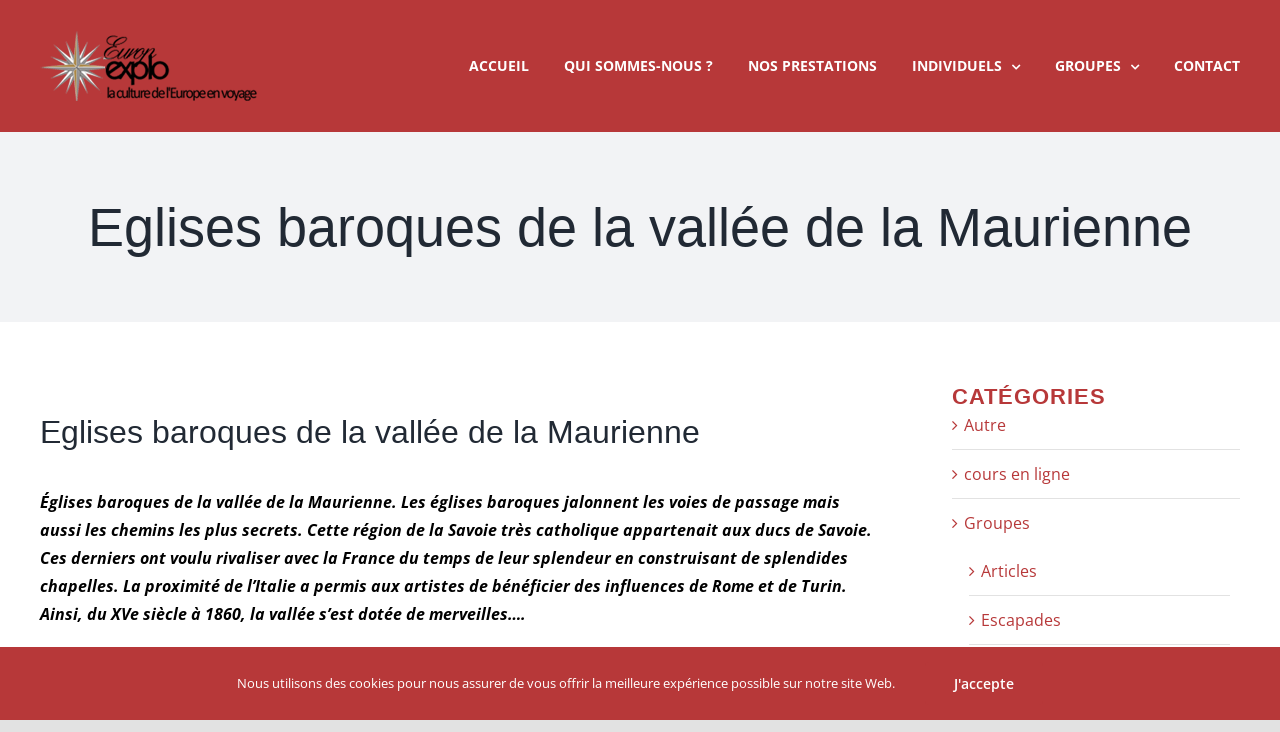

--- FILE ---
content_type: text/html; charset=UTF-8
request_url: https://www.europexplo.com/eglises-baroques-de-la-vallee-de-la-maurienne/
body_size: 13733
content:
<!DOCTYPE html>
<html class="avada-html-layout-wide avada-html-header-position-top" lang="fr-FR" prefix="og: http://ogp.me/ns# fb: http://ogp.me/ns/fb#">
<head>
	<meta http-equiv="X-UA-Compatible" content="IE=edge" />
	<meta http-equiv="Content-Type" content="text/html; charset=utf-8"/>
	<meta name="viewport" content="width=device-width, initial-scale=1" />
	<meta name='robots' content='index, follow, max-image-preview:large, max-snippet:-1, max-video-preview:-1' />

	<!-- This site is optimized with the Yoast SEO plugin v21.5 - https://yoast.com/wordpress/plugins/seo/ -->
	<title>Eglises baroques de la vallée de la Maurienne découverte des retables</title>
	<meta name="description" content="Dans la vallée de la Maurienne les églises baroques jalonnent les voies de passage mais aussi les chemins les plus secrets. Cette région de la Savoie très catholique appartenait aux ducs de Savoie. Ces derniers ont voulu rivaliser avec la France du temps de leur splendeur en construisant de splendides chapelles." />
	<link rel="canonical" href="https://www.europexplo.com/eglises-baroques-de-la-vallee-de-la-maurienne/" />
	<meta property="og:locale" content="fr_FR" />
	<meta property="og:type" content="article" />
	<meta property="og:title" content="Eglises baroques de la vallée de la Maurienne découverte des retables" />
	<meta property="og:description" content="Dans la vallée de la Maurienne les églises baroques jalonnent les voies de passage mais aussi les chemins les plus secrets. Cette région de la Savoie très catholique appartenait aux ducs de Savoie. Ces derniers ont voulu rivaliser avec la France du temps de leur splendeur en construisant de splendides chapelles." />
	<meta property="og:url" content="https://www.europexplo.com/eglises-baroques-de-la-vallee-de-la-maurienne/" />
	<meta property="og:site_name" content="Europ Explo" />
	<meta property="article:published_time" content="2026-01-05T05:24:00+00:00" />
	<meta property="article:modified_time" content="2026-01-05T07:59:18+00:00" />
	<meta name="author" content="Veronique" />
	<meta name="twitter:card" content="summary_large_image" />
	<meta name="twitter:label1" content="Écrit par" />
	<meta name="twitter:data1" content="Veronique" />
	<meta name="twitter:label2" content="Durée de lecture estimée" />
	<meta name="twitter:data2" content="2 minutes" />
	<script type="application/ld+json" class="yoast-schema-graph">{"@context":"https://schema.org","@graph":[{"@type":"WebPage","@id":"https://www.europexplo.com/eglises-baroques-de-la-vallee-de-la-maurienne/","url":"https://www.europexplo.com/eglises-baroques-de-la-vallee-de-la-maurienne/","name":"Eglises baroques de la vallée de la Maurienne découverte des retables","isPartOf":{"@id":"https://www.europexplo.com/#website"},"primaryImageOfPage":{"@id":"https://www.europexplo.com/eglises-baroques-de-la-vallee-de-la-maurienne/#primaryimage"},"image":{"@id":"https://www.europexplo.com/eglises-baroques-de-la-vallee-de-la-maurienne/#primaryimage"},"thumbnailUrl":"","datePublished":"2026-01-05T05:24:00+00:00","dateModified":"2026-01-05T07:59:18+00:00","author":{"@id":"https://www.europexplo.com/#/schema/person/32a0844c827ab78ca36f3e4b54220e8d"},"description":"Dans la vallée de la Maurienne les églises baroques jalonnent les voies de passage mais aussi les chemins les plus secrets. Cette région de la Savoie très catholique appartenait aux ducs de Savoie. Ces derniers ont voulu rivaliser avec la France du temps de leur splendeur en construisant de splendides chapelles.","breadcrumb":{"@id":"https://www.europexplo.com/eglises-baroques-de-la-vallee-de-la-maurienne/#breadcrumb"},"inLanguage":"fr-FR","potentialAction":[{"@type":"ReadAction","target":["https://www.europexplo.com/eglises-baroques-de-la-vallee-de-la-maurienne/"]}]},{"@type":"ImageObject","inLanguage":"fr-FR","@id":"https://www.europexplo.com/eglises-baroques-de-la-vallee-de-la-maurienne/#primaryimage","url":"","contentUrl":""},{"@type":"BreadcrumbList","@id":"https://www.europexplo.com/eglises-baroques-de-la-vallee-de-la-maurienne/#breadcrumb","itemListElement":[{"@type":"ListItem","position":1,"name":"Accueil","item":"https://www.europexplo.com/"},{"@type":"ListItem","position":2,"name":"Eglises baroques de la vallée de la Maurienne"}]},{"@type":"WebSite","@id":"https://www.europexplo.com/#website","url":"https://www.europexplo.com/","name":"Europ Explo","description":"Agence de Voyages Culturels","potentialAction":[{"@type":"SearchAction","target":{"@type":"EntryPoint","urlTemplate":"https://www.europexplo.com/?s={search_term_string}"},"query-input":"required name=search_term_string"}],"inLanguage":"fr-FR"},{"@type":"Person","@id":"https://www.europexplo.com/#/schema/person/32a0844c827ab78ca36f3e4b54220e8d","name":"Veronique","image":{"@type":"ImageObject","inLanguage":"fr-FR","@id":"https://www.europexplo.com/#/schema/person/image/","url":"https://secure.gravatar.com/avatar/0f3759945d648b5b5162f9ab439e6249?s=96&d=mm&r=g","contentUrl":"https://secure.gravatar.com/avatar/0f3759945d648b5b5162f9ab439e6249?s=96&d=mm&r=g","caption":"Veronique"},"url":"https://www.europexplo.com/author/veronique/"}]}</script>
	<!-- / Yoast SEO plugin. -->


<link rel="alternate" type="application/rss+xml" title="Europ Explo &raquo; Flux" href="https://www.europexplo.com/feed/" />
<link rel="alternate" type="application/rss+xml" title="Europ Explo &raquo; Flux des commentaires" href="https://www.europexplo.com/comments/feed/" />
					<link rel="shortcut icon" href="https://www.europexplo.com/wp-content/uploads/2020/11/Favicon.png" type="image/x-icon" />
		
		
		
				<link rel="alternate" type="application/rss+xml" title="Europ Explo &raquo; Eglises baroques de la vallée de la Maurienne Flux des commentaires" href="https://www.europexplo.com/eglises-baroques-de-la-vallee-de-la-maurienne/feed/" />

		<meta property="og:title" content="Eglises baroques de la vallée de la Maurienne"/>
		<meta property="og:type" content="article"/>
		<meta property="og:url" content="https://www.europexplo.com/eglises-baroques-de-la-vallee-de-la-maurienne/"/>
		<meta property="og:site_name" content="Europ Explo"/>
		<meta property="og:description" content="Églises baroques de la vallée de la Maurienne. Les églises baroques jalonnent les voies de passage mais aussi les chemins les plus secrets. Cette région de la Savoie très catholique appartenait aux ducs de Savoie. Ces derniers ont voulu rivaliser avec la France du temps de leur splendeur en construisant de splendides chapelles. La proximité"/>

				<!-- <link rel='stylesheet' id='wp-block-library-css' href='https://www.europexplo.com/wp-includes/css/dist/block-library/style.min.css?ver=6.4.7' type='text/css' media='all' /> -->
<link rel="stylesheet" type="text/css" href="//www.europexplo.com/wp-content/cache/wpfc-minified/k00e6324/3zxx.css" media="all"/>
<style id='wp-block-library-theme-inline-css' type='text/css'>
.wp-block-audio figcaption{color:#555;font-size:13px;text-align:center}.is-dark-theme .wp-block-audio figcaption{color:hsla(0,0%,100%,.65)}.wp-block-audio{margin:0 0 1em}.wp-block-code{border:1px solid #ccc;border-radius:4px;font-family:Menlo,Consolas,monaco,monospace;padding:.8em 1em}.wp-block-embed figcaption{color:#555;font-size:13px;text-align:center}.is-dark-theme .wp-block-embed figcaption{color:hsla(0,0%,100%,.65)}.wp-block-embed{margin:0 0 1em}.blocks-gallery-caption{color:#555;font-size:13px;text-align:center}.is-dark-theme .blocks-gallery-caption{color:hsla(0,0%,100%,.65)}.wp-block-image figcaption{color:#555;font-size:13px;text-align:center}.is-dark-theme .wp-block-image figcaption{color:hsla(0,0%,100%,.65)}.wp-block-image{margin:0 0 1em}.wp-block-pullquote{border-bottom:4px solid;border-top:4px solid;color:currentColor;margin-bottom:1.75em}.wp-block-pullquote cite,.wp-block-pullquote footer,.wp-block-pullquote__citation{color:currentColor;font-size:.8125em;font-style:normal;text-transform:uppercase}.wp-block-quote{border-left:.25em solid;margin:0 0 1.75em;padding-left:1em}.wp-block-quote cite,.wp-block-quote footer{color:currentColor;font-size:.8125em;font-style:normal;position:relative}.wp-block-quote.has-text-align-right{border-left:none;border-right:.25em solid;padding-left:0;padding-right:1em}.wp-block-quote.has-text-align-center{border:none;padding-left:0}.wp-block-quote.is-large,.wp-block-quote.is-style-large,.wp-block-quote.is-style-plain{border:none}.wp-block-search .wp-block-search__label{font-weight:700}.wp-block-search__button{border:1px solid #ccc;padding:.375em .625em}:where(.wp-block-group.has-background){padding:1.25em 2.375em}.wp-block-separator.has-css-opacity{opacity:.4}.wp-block-separator{border:none;border-bottom:2px solid;margin-left:auto;margin-right:auto}.wp-block-separator.has-alpha-channel-opacity{opacity:1}.wp-block-separator:not(.is-style-wide):not(.is-style-dots){width:100px}.wp-block-separator.has-background:not(.is-style-dots){border-bottom:none;height:1px}.wp-block-separator.has-background:not(.is-style-wide):not(.is-style-dots){height:2px}.wp-block-table{margin:0 0 1em}.wp-block-table td,.wp-block-table th{word-break:normal}.wp-block-table figcaption{color:#555;font-size:13px;text-align:center}.is-dark-theme .wp-block-table figcaption{color:hsla(0,0%,100%,.65)}.wp-block-video figcaption{color:#555;font-size:13px;text-align:center}.is-dark-theme .wp-block-video figcaption{color:hsla(0,0%,100%,.65)}.wp-block-video{margin:0 0 1em}.wp-block-template-part.has-background{margin-bottom:0;margin-top:0;padding:1.25em 2.375em}
</style>
<style id='classic-theme-styles-inline-css' type='text/css'>
/*! This file is auto-generated */
.wp-block-button__link{color:#fff;background-color:#32373c;border-radius:9999px;box-shadow:none;text-decoration:none;padding:calc(.667em + 2px) calc(1.333em + 2px);font-size:1.125em}.wp-block-file__button{background:#32373c;color:#fff;text-decoration:none}
</style>
<style id='global-styles-inline-css' type='text/css'>
body{--wp--preset--color--black: #000000;--wp--preset--color--cyan-bluish-gray: #abb8c3;--wp--preset--color--white: #ffffff;--wp--preset--color--pale-pink: #f78da7;--wp--preset--color--vivid-red: #cf2e2e;--wp--preset--color--luminous-vivid-orange: #ff6900;--wp--preset--color--luminous-vivid-amber: #fcb900;--wp--preset--color--light-green-cyan: #7bdcb5;--wp--preset--color--vivid-green-cyan: #00d084;--wp--preset--color--pale-cyan-blue: #8ed1fc;--wp--preset--color--vivid-cyan-blue: #0693e3;--wp--preset--color--vivid-purple: #9b51e0;--wp--preset--color--awb-color-1: rgba(255,255,255,1);--wp--preset--color--awb-color-2: rgba(249,249,251,1);--wp--preset--color--awb-color-3: rgba(242,243,245,1);--wp--preset--color--awb-color-4: rgba(226,226,226,1);--wp--preset--color--awb-color-5: rgba(183,56,57,1);--wp--preset--color--awb-color-6: rgba(74,78,87,1);--wp--preset--color--awb-color-7: rgba(33,41,52,1);--wp--preset--color--awb-color-8: rgba(0,0,0,1);--wp--preset--color--awb-color-custom-10: rgba(101,188,123,1);--wp--preset--color--awb-color-custom-11: rgba(51,51,51,1);--wp--preset--color--awb-color-custom-12: rgba(242,243,245,0.7);--wp--preset--color--awb-color-custom-13: rgba(158,160,164,1);--wp--preset--color--awb-color-custom-14: rgba(242,243,245,0.8);--wp--preset--gradient--vivid-cyan-blue-to-vivid-purple: linear-gradient(135deg,rgba(6,147,227,1) 0%,rgb(155,81,224) 100%);--wp--preset--gradient--light-green-cyan-to-vivid-green-cyan: linear-gradient(135deg,rgb(122,220,180) 0%,rgb(0,208,130) 100%);--wp--preset--gradient--luminous-vivid-amber-to-luminous-vivid-orange: linear-gradient(135deg,rgba(252,185,0,1) 0%,rgba(255,105,0,1) 100%);--wp--preset--gradient--luminous-vivid-orange-to-vivid-red: linear-gradient(135deg,rgba(255,105,0,1) 0%,rgb(207,46,46) 100%);--wp--preset--gradient--very-light-gray-to-cyan-bluish-gray: linear-gradient(135deg,rgb(238,238,238) 0%,rgb(169,184,195) 100%);--wp--preset--gradient--cool-to-warm-spectrum: linear-gradient(135deg,rgb(74,234,220) 0%,rgb(151,120,209) 20%,rgb(207,42,186) 40%,rgb(238,44,130) 60%,rgb(251,105,98) 80%,rgb(254,248,76) 100%);--wp--preset--gradient--blush-light-purple: linear-gradient(135deg,rgb(255,206,236) 0%,rgb(152,150,240) 100%);--wp--preset--gradient--blush-bordeaux: linear-gradient(135deg,rgb(254,205,165) 0%,rgb(254,45,45) 50%,rgb(107,0,62) 100%);--wp--preset--gradient--luminous-dusk: linear-gradient(135deg,rgb(255,203,112) 0%,rgb(199,81,192) 50%,rgb(65,88,208) 100%);--wp--preset--gradient--pale-ocean: linear-gradient(135deg,rgb(255,245,203) 0%,rgb(182,227,212) 50%,rgb(51,167,181) 100%);--wp--preset--gradient--electric-grass: linear-gradient(135deg,rgb(202,248,128) 0%,rgb(113,206,126) 100%);--wp--preset--gradient--midnight: linear-gradient(135deg,rgb(2,3,129) 0%,rgb(40,116,252) 100%);--wp--preset--font-size--small: 12px;--wp--preset--font-size--medium: 20px;--wp--preset--font-size--large: 24px;--wp--preset--font-size--x-large: 42px;--wp--preset--font-size--normal: 16px;--wp--preset--font-size--xlarge: 32px;--wp--preset--font-size--huge: 48px;--wp--preset--spacing--20: 0.44rem;--wp--preset--spacing--30: 0.67rem;--wp--preset--spacing--40: 1rem;--wp--preset--spacing--50: 1.5rem;--wp--preset--spacing--60: 2.25rem;--wp--preset--spacing--70: 3.38rem;--wp--preset--spacing--80: 5.06rem;--wp--preset--shadow--natural: 6px 6px 9px rgba(0, 0, 0, 0.2);--wp--preset--shadow--deep: 12px 12px 50px rgba(0, 0, 0, 0.4);--wp--preset--shadow--sharp: 6px 6px 0px rgba(0, 0, 0, 0.2);--wp--preset--shadow--outlined: 6px 6px 0px -3px rgba(255, 255, 255, 1), 6px 6px rgba(0, 0, 0, 1);--wp--preset--shadow--crisp: 6px 6px 0px rgba(0, 0, 0, 1);}:where(.is-layout-flex){gap: 0.5em;}:where(.is-layout-grid){gap: 0.5em;}body .is-layout-flow > .alignleft{float: left;margin-inline-start: 0;margin-inline-end: 2em;}body .is-layout-flow > .alignright{float: right;margin-inline-start: 2em;margin-inline-end: 0;}body .is-layout-flow > .aligncenter{margin-left: auto !important;margin-right: auto !important;}body .is-layout-constrained > .alignleft{float: left;margin-inline-start: 0;margin-inline-end: 2em;}body .is-layout-constrained > .alignright{float: right;margin-inline-start: 2em;margin-inline-end: 0;}body .is-layout-constrained > .aligncenter{margin-left: auto !important;margin-right: auto !important;}body .is-layout-constrained > :where(:not(.alignleft):not(.alignright):not(.alignfull)){max-width: var(--wp--style--global--content-size);margin-left: auto !important;margin-right: auto !important;}body .is-layout-constrained > .alignwide{max-width: var(--wp--style--global--wide-size);}body .is-layout-flex{display: flex;}body .is-layout-flex{flex-wrap: wrap;align-items: center;}body .is-layout-flex > *{margin: 0;}body .is-layout-grid{display: grid;}body .is-layout-grid > *{margin: 0;}:where(.wp-block-columns.is-layout-flex){gap: 2em;}:where(.wp-block-columns.is-layout-grid){gap: 2em;}:where(.wp-block-post-template.is-layout-flex){gap: 1.25em;}:where(.wp-block-post-template.is-layout-grid){gap: 1.25em;}.has-black-color{color: var(--wp--preset--color--black) !important;}.has-cyan-bluish-gray-color{color: var(--wp--preset--color--cyan-bluish-gray) !important;}.has-white-color{color: var(--wp--preset--color--white) !important;}.has-pale-pink-color{color: var(--wp--preset--color--pale-pink) !important;}.has-vivid-red-color{color: var(--wp--preset--color--vivid-red) !important;}.has-luminous-vivid-orange-color{color: var(--wp--preset--color--luminous-vivid-orange) !important;}.has-luminous-vivid-amber-color{color: var(--wp--preset--color--luminous-vivid-amber) !important;}.has-light-green-cyan-color{color: var(--wp--preset--color--light-green-cyan) !important;}.has-vivid-green-cyan-color{color: var(--wp--preset--color--vivid-green-cyan) !important;}.has-pale-cyan-blue-color{color: var(--wp--preset--color--pale-cyan-blue) !important;}.has-vivid-cyan-blue-color{color: var(--wp--preset--color--vivid-cyan-blue) !important;}.has-vivid-purple-color{color: var(--wp--preset--color--vivid-purple) !important;}.has-black-background-color{background-color: var(--wp--preset--color--black) !important;}.has-cyan-bluish-gray-background-color{background-color: var(--wp--preset--color--cyan-bluish-gray) !important;}.has-white-background-color{background-color: var(--wp--preset--color--white) !important;}.has-pale-pink-background-color{background-color: var(--wp--preset--color--pale-pink) !important;}.has-vivid-red-background-color{background-color: var(--wp--preset--color--vivid-red) !important;}.has-luminous-vivid-orange-background-color{background-color: var(--wp--preset--color--luminous-vivid-orange) !important;}.has-luminous-vivid-amber-background-color{background-color: var(--wp--preset--color--luminous-vivid-amber) !important;}.has-light-green-cyan-background-color{background-color: var(--wp--preset--color--light-green-cyan) !important;}.has-vivid-green-cyan-background-color{background-color: var(--wp--preset--color--vivid-green-cyan) !important;}.has-pale-cyan-blue-background-color{background-color: var(--wp--preset--color--pale-cyan-blue) !important;}.has-vivid-cyan-blue-background-color{background-color: var(--wp--preset--color--vivid-cyan-blue) !important;}.has-vivid-purple-background-color{background-color: var(--wp--preset--color--vivid-purple) !important;}.has-black-border-color{border-color: var(--wp--preset--color--black) !important;}.has-cyan-bluish-gray-border-color{border-color: var(--wp--preset--color--cyan-bluish-gray) !important;}.has-white-border-color{border-color: var(--wp--preset--color--white) !important;}.has-pale-pink-border-color{border-color: var(--wp--preset--color--pale-pink) !important;}.has-vivid-red-border-color{border-color: var(--wp--preset--color--vivid-red) !important;}.has-luminous-vivid-orange-border-color{border-color: var(--wp--preset--color--luminous-vivid-orange) !important;}.has-luminous-vivid-amber-border-color{border-color: var(--wp--preset--color--luminous-vivid-amber) !important;}.has-light-green-cyan-border-color{border-color: var(--wp--preset--color--light-green-cyan) !important;}.has-vivid-green-cyan-border-color{border-color: var(--wp--preset--color--vivid-green-cyan) !important;}.has-pale-cyan-blue-border-color{border-color: var(--wp--preset--color--pale-cyan-blue) !important;}.has-vivid-cyan-blue-border-color{border-color: var(--wp--preset--color--vivid-cyan-blue) !important;}.has-vivid-purple-border-color{border-color: var(--wp--preset--color--vivid-purple) !important;}.has-vivid-cyan-blue-to-vivid-purple-gradient-background{background: var(--wp--preset--gradient--vivid-cyan-blue-to-vivid-purple) !important;}.has-light-green-cyan-to-vivid-green-cyan-gradient-background{background: var(--wp--preset--gradient--light-green-cyan-to-vivid-green-cyan) !important;}.has-luminous-vivid-amber-to-luminous-vivid-orange-gradient-background{background: var(--wp--preset--gradient--luminous-vivid-amber-to-luminous-vivid-orange) !important;}.has-luminous-vivid-orange-to-vivid-red-gradient-background{background: var(--wp--preset--gradient--luminous-vivid-orange-to-vivid-red) !important;}.has-very-light-gray-to-cyan-bluish-gray-gradient-background{background: var(--wp--preset--gradient--very-light-gray-to-cyan-bluish-gray) !important;}.has-cool-to-warm-spectrum-gradient-background{background: var(--wp--preset--gradient--cool-to-warm-spectrum) !important;}.has-blush-light-purple-gradient-background{background: var(--wp--preset--gradient--blush-light-purple) !important;}.has-blush-bordeaux-gradient-background{background: var(--wp--preset--gradient--blush-bordeaux) !important;}.has-luminous-dusk-gradient-background{background: var(--wp--preset--gradient--luminous-dusk) !important;}.has-pale-ocean-gradient-background{background: var(--wp--preset--gradient--pale-ocean) !important;}.has-electric-grass-gradient-background{background: var(--wp--preset--gradient--electric-grass) !important;}.has-midnight-gradient-background{background: var(--wp--preset--gradient--midnight) !important;}.has-small-font-size{font-size: var(--wp--preset--font-size--small) !important;}.has-medium-font-size{font-size: var(--wp--preset--font-size--medium) !important;}.has-large-font-size{font-size: var(--wp--preset--font-size--large) !important;}.has-x-large-font-size{font-size: var(--wp--preset--font-size--x-large) !important;}
.wp-block-navigation a:where(:not(.wp-element-button)){color: inherit;}
:where(.wp-block-post-template.is-layout-flex){gap: 1.25em;}:where(.wp-block-post-template.is-layout-grid){gap: 1.25em;}
:where(.wp-block-columns.is-layout-flex){gap: 2em;}:where(.wp-block-columns.is-layout-grid){gap: 2em;}
.wp-block-pullquote{font-size: 1.5em;line-height: 1.6;}
</style>
<style id='woocommerce-inline-inline-css' type='text/css'>
.woocommerce form .form-row .required { visibility: visible; }
</style>
<!-- <link rel='stylesheet' id='fusion-dynamic-css-css' href='https://www.europexplo.com/wp-content/uploads/fusion-styles/d80950cc369f49fe2c56659d0f9d36d9.min.css?ver=3.11.3' type='text/css' media='all' /> -->
<link rel="stylesheet" type="text/css" href="//www.europexplo.com/wp-content/cache/wpfc-minified/fu03ui7j/hk3xc.css" media="all"/>
<script type="text/template" id="tmpl-variation-template">
	<div class="woocommerce-variation-description">{{{ data.variation.variation_description }}}</div>
	<div class="woocommerce-variation-price">{{{ data.variation.price_html }}}</div>
	<div class="woocommerce-variation-availability">{{{ data.variation.availability_html }}}</div>
</script>
<script type="text/template" id="tmpl-unavailable-variation-template">
	<p>Désolé, ce produit n&rsquo;est pas disponible. Veuillez choisir une combinaison différente.</p>
</script>
<script src='//www.europexplo.com/wp-content/cache/wpfc-minified/q620i9hx/w2mp.js' type="text/javascript"></script>
<!-- <script type="text/javascript" src="https://www.europexplo.com/wp-includes/js/jquery/jquery.min.js?ver=3.7.1" id="jquery-core-js"></script> -->
<!-- <script type="text/javascript" src="https://www.europexplo.com/wp-includes/js/jquery/jquery-migrate.min.js?ver=3.4.1" id="jquery-migrate-js"></script> -->
<!-- <script type="text/javascript" src="https://www.europexplo.com/wp-content/plugins/woocommerce/assets/js/jquery-blockui/jquery.blockUI.min.js?ver=2.7.0-wc.8.3.1" id="jquery-blockui-js" defer="defer" data-wp-strategy="defer"></script> -->
<!-- <script type="text/javascript" src="https://www.europexplo.com/wp-content/plugins/woocommerce/assets/js/js-cookie/js.cookie.min.js?ver=2.1.4-wc.8.3.1" id="js-cookie-js" defer="defer" data-wp-strategy="defer"></script> -->
<script type="text/javascript" id="woocommerce-js-extra">
/* <![CDATA[ */
var woocommerce_params = {"ajax_url":"\/wp-admin\/admin-ajax.php","wc_ajax_url":"\/?wc-ajax=%%endpoint%%"};
/* ]]> */
</script>
<script src='//www.europexplo.com/wp-content/cache/wpfc-minified/m04kk7lj/w2mp.js' type="text/javascript"></script>
<!-- <script type="text/javascript" src="https://www.europexplo.com/wp-content/plugins/woocommerce/assets/js/frontend/woocommerce.min.js?ver=8.3.1" id="woocommerce-js" defer="defer" data-wp-strategy="defer"></script> -->
<!-- <script type="text/javascript" src="https://www.europexplo.com/wp-includes/js/underscore.min.js?ver=1.13.4" id="underscore-js"></script> -->
<script type="text/javascript" id="wp-util-js-extra">
/* <![CDATA[ */
var _wpUtilSettings = {"ajax":{"url":"\/wp-admin\/admin-ajax.php"}};
/* ]]> */
</script>
<script src='//www.europexplo.com/wp-content/cache/wpfc-minified/ffd9squ7/w2mp.js' type="text/javascript"></script>
<!-- <script type="text/javascript" src="https://www.europexplo.com/wp-includes/js/wp-util.min.js?ver=6.4.7" id="wp-util-js"></script> -->
<script type="text/javascript" id="wc-add-to-cart-variation-js-extra">
/* <![CDATA[ */
var wc_add_to_cart_variation_params = {"wc_ajax_url":"\/?wc-ajax=%%endpoint%%","i18n_no_matching_variations_text":"D\u00e9sol\u00e9, aucun produit ne r\u00e9pond \u00e0 vos crit\u00e8res. Veuillez choisir une combinaison diff\u00e9rente.","i18n_make_a_selection_text":"Veuillez s\u00e9lectionner des options du produit avant de l\u2019ajouter \u00e0 votre panier.","i18n_unavailable_text":"D\u00e9sol\u00e9, ce produit n\u2019est pas disponible. Veuillez choisir une combinaison diff\u00e9rente."};
/* ]]> */
</script>
<script src='//www.europexplo.com/wp-content/cache/wpfc-minified/7vgqh08n/w2mp.js' type="text/javascript"></script>
<!-- <script type="text/javascript" src="https://www.europexplo.com/wp-content/plugins/woocommerce/assets/js/frontend/add-to-cart-variation.min.js?ver=8.3.1" id="wc-add-to-cart-variation-js" defer="defer" data-wp-strategy="defer"></script> -->
<link rel="https://api.w.org/" href="https://www.europexplo.com/wp-json/" /><link rel="alternate" type="application/json" href="https://www.europexplo.com/wp-json/wp/v2/posts/7565" /><link rel="EditURI" type="application/rsd+xml" title="RSD" href="https://www.europexplo.com/xmlrpc.php?rsd" />
<meta name="generator" content="WordPress 6.4.7" />
<meta name="generator" content="WooCommerce 8.3.1" />
<link rel='shortlink' href='https://www.europexplo.com/?p=7565' />
<link rel="alternate" type="application/json+oembed" href="https://www.europexplo.com/wp-json/oembed/1.0/embed?url=https%3A%2F%2Fwww.europexplo.com%2Feglises-baroques-de-la-vallee-de-la-maurienne%2F" />
<link rel="alternate" type="text/xml+oembed" href="https://www.europexplo.com/wp-json/oembed/1.0/embed?url=https%3A%2F%2Fwww.europexplo.com%2Feglises-baroques-de-la-vallee-de-la-maurienne%2F&#038;format=xml" />
<style type="text/css" id="css-fb-visibility">@media screen and (max-width: 640px){.fusion-no-small-visibility{display:none !important;}body .sm-text-align-center{text-align:center !important;}body .sm-text-align-left{text-align:left !important;}body .sm-text-align-right{text-align:right !important;}body .sm-flex-align-center{justify-content:center !important;}body .sm-flex-align-flex-start{justify-content:flex-start !important;}body .sm-flex-align-flex-end{justify-content:flex-end !important;}body .sm-mx-auto{margin-left:auto !important;margin-right:auto !important;}body .sm-ml-auto{margin-left:auto !important;}body .sm-mr-auto{margin-right:auto !important;}body .fusion-absolute-position-small{position:absolute;top:auto;width:100%;}.awb-sticky.awb-sticky-small{ position: sticky; top: var(--awb-sticky-offset,0); }}@media screen and (min-width: 641px) and (max-width: 1024px){.fusion-no-medium-visibility{display:none !important;}body .md-text-align-center{text-align:center !important;}body .md-text-align-left{text-align:left !important;}body .md-text-align-right{text-align:right !important;}body .md-flex-align-center{justify-content:center !important;}body .md-flex-align-flex-start{justify-content:flex-start !important;}body .md-flex-align-flex-end{justify-content:flex-end !important;}body .md-mx-auto{margin-left:auto !important;margin-right:auto !important;}body .md-ml-auto{margin-left:auto !important;}body .md-mr-auto{margin-right:auto !important;}body .fusion-absolute-position-medium{position:absolute;top:auto;width:100%;}.awb-sticky.awb-sticky-medium{ position: sticky; top: var(--awb-sticky-offset,0); }}@media screen and (min-width: 1025px){.fusion-no-large-visibility{display:none !important;}body .lg-text-align-center{text-align:center !important;}body .lg-text-align-left{text-align:left !important;}body .lg-text-align-right{text-align:right !important;}body .lg-flex-align-center{justify-content:center !important;}body .lg-flex-align-flex-start{justify-content:flex-start !important;}body .lg-flex-align-flex-end{justify-content:flex-end !important;}body .lg-mx-auto{margin-left:auto !important;margin-right:auto !important;}body .lg-ml-auto{margin-left:auto !important;}body .lg-mr-auto{margin-right:auto !important;}body .fusion-absolute-position-large{position:absolute;top:auto;width:100%;}.awb-sticky.awb-sticky-large{ position: sticky; top: var(--awb-sticky-offset,0); }}</style>	<noscript><style>.woocommerce-product-gallery{ opacity: 1 !important; }</style></noscript>
	<noscript><style>.lazyload[data-src]{display:none !important;}</style></noscript><style>.lazyload{background-image:none !important;}.lazyload:before{background-image:none !important;}</style>		<script type="text/javascript">
			var doc = document.documentElement;
			doc.setAttribute( 'data-useragent', navigator.userAgent );
		</script>
		<!-- Global site tag (gtag.js) - Google Analytics -->
<script async src="https://www.googletagmanager.com/gtag/js?id=UA-51378631-1"></script>
<script>
  window.dataLayer = window.dataLayer || [];
  function gtag(){dataLayer.push(arguments);}
  gtag('js', new Date());

  gtag('config', 'UA-51378631-1');
</script>
	</head>

<body class="post-template-default single single-post postid-7565 single-format-standard theme-Avada woocommerce-no-js has-sidebar fusion-image-hovers fusion-pagination-sizing fusion-button_type-flat fusion-button_span-no fusion-button_gradient-linear avada-image-rollover-circle-no avada-image-rollover-no fusion-body ltr fusion-sticky-header no-tablet-sticky-header no-mobile-sticky-header no-mobile-slidingbar no-mobile-totop avada-has-rev-slider-styles fusion-disable-outline fusion-sub-menu-fade mobile-logo-pos-left layout-wide-mode avada-has-boxed-modal-shadow- layout-scroll-offset-full avada-has-zero-margin-offset-top fusion-top-header menu-text-align-center fusion-woo-product-design-classic fusion-woo-shop-page-columns-4 fusion-woo-related-columns-4 fusion-woo-archive-page-columns-4 avada-has-woo-gallery-disabled woo-sale-badge-circle woo-outofstock-badge-top_bar mobile-menu-design-classic fusion-show-pagination-text fusion-header-layout-v1 avada-responsive avada-footer-fx-none avada-menu-highlight-style-textcolor fusion-search-form-clean fusion-main-menu-search-overlay fusion-avatar-circle avada-dropdown-styles avada-blog-layout-medium avada-blog-archive-layout-medium avada-header-shadow-no avada-menu-icon-position-left avada-has-megamenu-shadow avada-has-mobile-menu-search avada-has-breadcrumb-mobile-hidden avada-has-titlebar-bar_and_content avada-header-border-color-full-transparent avada-has-pagination-padding avada-flyout-menu-direction-fade avada-ec-views-v1" data-awb-post-id="7565">
		<a class="skip-link screen-reader-text" href="#content">Passer au contenu</a>

	<div id="boxed-wrapper">
		
		<div id="wrapper" class="fusion-wrapper">
			<div id="home" style="position:relative;top:-1px;"></div>
							
					
			<header class="fusion-header-wrapper">
				<div class="fusion-header-v1 fusion-logo-alignment fusion-logo-left fusion-sticky-menu- fusion-sticky-logo- fusion-mobile-logo-  fusion-mobile-menu-design-classic">
					<div class="fusion-header-sticky-height"></div>
<div class="fusion-header">
	<div class="fusion-row">
					<div class="fusion-logo" data-margin-top="31px" data-margin-bottom="31px" data-margin-left="0px" data-margin-right="0px">
			<a class="fusion-logo-link"  href="https://www.europexplo.com/" >

						<!-- standard logo -->
			<img src="[data-uri]"  width="217" height="70" style="max-height:70px;height:auto;" alt="Europ Explo Logo" data-retina_logo_url="https://www.europexplo.com/wp-content/uploads/2020/11/Logo-Europexplo-X2.png" class="fusion-standard-logo lazyload" data-src="https://www.europexplo.com/wp-content/uploads/2020/11/Logo-Europexplo-2.png" decoding="async" data-srcset="https://www.europexplo.com/wp-content/uploads/2020/11/Logo-Europexplo-2.png 1x, https://www.europexplo.com/wp-content/uploads/2020/11/Logo-Europexplo-X2.png 2x" data-eio-rwidth="217" data-eio-rheight="70" /><noscript><img src="https://www.europexplo.com/wp-content/uploads/2020/11/Logo-Europexplo-2.png" srcset="https://www.europexplo.com/wp-content/uploads/2020/11/Logo-Europexplo-2.png 1x, https://www.europexplo.com/wp-content/uploads/2020/11/Logo-Europexplo-X2.png 2x" width="217" height="70" style="max-height:70px;height:auto;" alt="Europ Explo Logo" data-retina_logo_url="https://www.europexplo.com/wp-content/uploads/2020/11/Logo-Europexplo-X2.png" class="fusion-standard-logo" data-eio="l" /></noscript>

			
					</a>
		</div>		<nav class="fusion-main-menu" aria-label="Menu principal"><div class="fusion-overlay-search">		<form role="search" class="searchform fusion-search-form  fusion-search-form-clean" method="get" action="https://www.europexplo.com/">
			<div class="fusion-search-form-content">

				
				<div class="fusion-search-field search-field">
					<label><span class="screen-reader-text">Rechercher:</span>
													<input type="search" value="" name="s" class="s" placeholder="Rechercher..." required aria-required="true" aria-label="Rechercher..."/>
											</label>
				</div>
				<div class="fusion-search-button search-button">
					<input type="submit" class="fusion-search-submit searchsubmit" aria-label="Recherche" value="&#xf002;" />
									</div>

				
			</div>


			
		</form>
		<div class="fusion-search-spacer"></div><a href="#" role="button" aria-label="Fermer la recherche" class="fusion-close-search"></a></div><ul id="menu-menu-principal" class="fusion-menu"><li  id="menu-item-18003"  class="menu-item menu-item-type-custom menu-item-object-custom menu-item-home menu-item-18003"  data-item-id="18003"><a  href="https://www.europexplo.com" class="fusion-textcolor-highlight"><span class="menu-text">Accueil</span></a></li><li  id="menu-item-18006"  class="menu-item menu-item-type-custom menu-item-object-custom menu-item-18006"  data-item-id="18006"><a  href="/qui-sommes-nous" class="fusion-textcolor-highlight"><span class="menu-text">Qui sommes-nous ?</span></a></li><li  id="menu-item-18007"  class="menu-item menu-item-type-custom menu-item-object-custom menu-item-18007"  data-item-id="18007"><a  href="/nos-prestations" class="fusion-textcolor-highlight"><span class="menu-text">Nos prestations</span></a></li><li  id="menu-item-18011"  class="menu-item menu-item-type-taxonomy menu-item-object-category menu-item-has-children menu-item-18011 fusion-dropdown-menu"  data-item-id="18011"><a  href="https://www.europexplo.com/category/individuels/" class="fusion-textcolor-highlight"><span class="menu-text">Individuels</span> <span class="fusion-caret"><i class="fusion-dropdown-indicator" aria-hidden="true"></i></span></a><ul class="sub-menu"><li  id="menu-item-18012"  class="menu-item menu-item-type-taxonomy menu-item-object-category menu-item-18012 fusion-dropdown-submenu" ><a  href="https://www.europexplo.com/category/individuels/articles-individuels/" class="fusion-textcolor-highlight"><span>Articles</span></a></li><li  id="menu-item-18013"  class="menu-item menu-item-type-taxonomy menu-item-object-category menu-item-18013 fusion-dropdown-submenu" ><a  href="https://www.europexplo.com/category/individuels/escapades-individuels/" class="fusion-textcolor-highlight"><span>Escapades</span></a></li><li  id="menu-item-18014"  class="menu-item menu-item-type-taxonomy menu-item-object-category menu-item-18014 fusion-dropdown-submenu" ><a  href="https://www.europexplo.com/category/individuels/excursions-individuels/" class="fusion-textcolor-highlight"><span>Excursions</span></a></li><li  id="menu-item-18015"  class="menu-item menu-item-type-taxonomy menu-item-object-category menu-item-18015 fusion-dropdown-submenu" ><a  href="https://www.europexplo.com/category/individuels/exposition-individuels/" class="fusion-textcolor-highlight"><span>Exposition</span></a></li><li  id="menu-item-18016"  class="menu-item menu-item-type-taxonomy menu-item-object-category menu-item-18016 fusion-dropdown-submenu" ><a  href="https://www.europexplo.com/category/individuels/goutersdejeuners-individuels/" class="fusion-textcolor-highlight"><span>Gouters/dejeuners</span></a></li><li  id="menu-item-18017"  class="menu-item menu-item-type-taxonomy menu-item-object-category menu-item-18017 fusion-dropdown-submenu" ><a  href="https://www.europexplo.com/category/individuels/visite-guidee-individuels/" class="fusion-textcolor-highlight"><span>Monuments &amp; musées</span></a></li><li  id="menu-item-18018"  class="menu-item menu-item-type-taxonomy menu-item-object-category menu-item-18018 fusion-dropdown-submenu" ><a  href="https://www.europexplo.com/category/individuels/projection-individuels/" class="fusion-textcolor-highlight"><span>Projection</span></a></li><li  id="menu-item-18019"  class="menu-item menu-item-type-taxonomy menu-item-object-category menu-item-18019 fusion-dropdown-submenu" ><a  href="https://www.europexplo.com/category/individuels/reperes-historiques/" class="fusion-textcolor-highlight"><span>Repères historiques</span></a></li><li  id="menu-item-18020"  class="menu-item menu-item-type-taxonomy menu-item-object-category menu-item-18020 fusion-dropdown-submenu" ><a  href="https://www.europexplo.com/category/individuels/visite-quartier-individuels/" class="fusion-textcolor-highlight"><span>Visite de quartier</span></a></li><li  id="menu-item-18021"  class="menu-item menu-item-type-taxonomy menu-item-object-category menu-item-18021 fusion-dropdown-submenu" ><a  href="https://www.europexplo.com/category/individuels/visite-de-quartier-individuels/" class="fusion-textcolor-highlight"><span>Visite de quartier</span></a></li><li  id="menu-item-18022"  class="menu-item menu-item-type-taxonomy menu-item-object-category menu-item-18022 fusion-dropdown-submenu" ><a  href="https://www.europexplo.com/category/individuels/voyages-individuels/" class="fusion-textcolor-highlight"><span>Voyages</span></a></li></ul></li><li  id="menu-item-18023"  class="menu-item menu-item-type-taxonomy menu-item-object-category menu-item-has-children menu-item-18023 fusion-dropdown-menu"  data-item-id="18023"><a  href="https://www.europexplo.com/category/groupes/" class="fusion-textcolor-highlight"><span class="menu-text">Groupes</span> <span class="fusion-caret"><i class="fusion-dropdown-indicator" aria-hidden="true"></i></span></a><ul class="sub-menu"><li  id="menu-item-18024"  class="menu-item menu-item-type-taxonomy menu-item-object-category menu-item-18024 fusion-dropdown-submenu" ><a  href="https://www.europexplo.com/category/groupes/articles/" class="fusion-textcolor-highlight"><span>Articles</span></a></li><li  id="menu-item-18025"  class="menu-item menu-item-type-taxonomy menu-item-object-category menu-item-18025 fusion-dropdown-submenu" ><a  href="https://www.europexplo.com/category/groupes/escapades-groupes/" class="fusion-textcolor-highlight"><span>Escapades</span></a></li><li  id="menu-item-18026"  class="menu-item menu-item-type-taxonomy menu-item-object-category menu-item-18026 fusion-dropdown-submenu" ><a  href="https://www.europexplo.com/category/groupes/excursions-groupes/" class="fusion-textcolor-highlight"><span>Excursions</span></a></li><li  id="menu-item-18027"  class="menu-item menu-item-type-taxonomy menu-item-object-category menu-item-18027 fusion-dropdown-submenu" ><a  href="https://www.europexplo.com/category/groupes/exposition-groupes/" class="fusion-textcolor-highlight"><span>Exposition</span></a></li><li  id="menu-item-18028"  class="menu-item menu-item-type-taxonomy menu-item-object-category menu-item-18028 fusion-dropdown-submenu" ><a  href="https://www.europexplo.com/category/groupes/goutersdejeuners-groupe/" class="fusion-textcolor-highlight"><span>Gouters/dejeuners</span></a></li><li  id="menu-item-18029"  class="menu-item menu-item-type-taxonomy menu-item-object-category menu-item-18029 fusion-dropdown-submenu" ><a  href="https://www.europexplo.com/category/groupes/visite-guidee-groupes/" class="fusion-textcolor-highlight"><span>Monuments &amp; musées</span></a></li><li  id="menu-item-18030"  class="menu-item menu-item-type-taxonomy menu-item-object-category menu-item-18030 fusion-dropdown-submenu" ><a  href="https://www.europexplo.com/category/groupes/projection/" class="fusion-textcolor-highlight"><span>Projection</span></a></li><li  id="menu-item-18031"  class="menu-item menu-item-type-taxonomy menu-item-object-category menu-item-18031 fusion-dropdown-submenu" ><a  href="https://www.europexplo.com/category/groupes/reperes-historiques-groupes/" class="fusion-textcolor-highlight"><span>Repères historiques</span></a></li><li  id="menu-item-18032"  class="menu-item menu-item-type-taxonomy menu-item-object-category menu-item-18032 fusion-dropdown-submenu" ><a  href="https://www.europexplo.com/category/groupes/visite-de-quartier/" class="fusion-textcolor-highlight"><span>Visite de quartier</span></a></li><li  id="menu-item-18033"  class="menu-item menu-item-type-taxonomy menu-item-object-category menu-item-18033 fusion-dropdown-submenu" ><a  href="https://www.europexplo.com/category/groupes/voyages/" class="fusion-textcolor-highlight"><span>Voyages</span></a></li></ul></li><li  id="menu-item-18008"  class="menu-item menu-item-type-custom menu-item-object-custom menu-item-18008"  data-item-id="18008"><a  href="/contact/" class="fusion-textcolor-highlight"><span class="menu-text">Contact</span></a></li></ul></nav>
<nav class="fusion-mobile-nav-holder fusion-mobile-menu-text-align-left" aria-label="Menu principal mobile"></nav>

		
<div class="fusion-clearfix"></div>
<div class="fusion-mobile-menu-search">
			<form role="search" class="searchform fusion-search-form  fusion-search-form-clean" method="get" action="https://www.europexplo.com/">
			<div class="fusion-search-form-content">

				
				<div class="fusion-search-field search-field">
					<label><span class="screen-reader-text">Rechercher:</span>
													<input type="search" value="" name="s" class="s" placeholder="Rechercher..." required aria-required="true" aria-label="Rechercher..."/>
											</label>
				</div>
				<div class="fusion-search-button search-button">
					<input type="submit" class="fusion-search-submit searchsubmit" aria-label="Recherche" value="&#xf002;" />
									</div>

				
			</div>


			
		</form>
		</div>
			</div>
</div>
				</div>
				<div class="fusion-clearfix"></div>
			</header>
								
							<div id="sliders-container" class="fusion-slider-visibility">
					</div>
				
					
							
			<section class="avada-page-titlebar-wrapper" aria-label="Barre de Titre de la page">
	<div class="fusion-page-title-bar fusion-page-title-bar-breadcrumbs fusion-page-title-bar-center">
		<div class="fusion-page-title-row">
			<div class="fusion-page-title-wrapper">
				<div class="fusion-page-title-captions">

																							<h1 class="entry-title">Eglises baroques de la vallée de la Maurienne</h1>

											
																
				</div>

				
			</div>
		</div>
	</div>
</section>

						<main id="main" class="clearfix ">
				<div class="fusion-row" style="">

<section id="content" style="float: left;">
	
					<article id="post-7565" class="post post-7565 type-post status-publish format-standard has-post-thumbnail hentry category-autre">
						
														<div class="fusion-flexslider flexslider fusion-flexslider-loading post-slideshow fusion-post-slideshow">
				<ul class="slides">
																<li>
																																<a href="" data-rel="iLightbox[gallery7565]" title="" data-title="" data-caption="" aria-label="">
										<span class="screen-reader-text">Voir l&#039;image agrandie</span>
																			</a>
																					</li>

																																																																																																																																																													</ul>
			</div>
						
															<h2 class="entry-title fusion-post-title">Eglises baroques de la vallée de la Maurienne</h2>										<div class="post-content">
				<p><em><strong>Églises baroques de la vallée de la Maurienne. Les églises baroques jalonnent les voies de passage mais aussi les chemins les plus secrets. Cette région de la Savoie très catholique appartenait aux ducs de Savoie. Ces derniers ont voulu rivaliser avec la France du temps de leur splendeur en construisant de splendides chapelles. La proximité de l&rsquo;Italie a permis aux artistes de bénéficier des influences de Rome et de Turin. Ainsi, du XVe siècle à 1860, la vallée s&rsquo;est dotée de merveilles&#8230;.</strong></em></p>
<p>A Avrieux, une communauté catholique vivait de l&rsquo;agriculture et dépendait jadis du duché de Savoie-Sardaigne. La ville bénéficia du dynamisme d&rsquo;un prêtre Joseph Damé, qui, après Concile de Trente, décida de redonner du relief au catéchisme des Savoyards. Pendant les 42 années de service au sein de son village, entre 1680 et 1722, il décida de réaliser des peintures sur le mur extérieur de son église. Ces dernières déploient des scènes visant à faire l&rsquo;éducation religieuse de ses villageois. Comme ces derniers ne savaient pas lire, les peintures murales sont extrêmement vivantes. Un texte d&rsquo;archive nous révèle qu&rsquo;une famille anglaise venue se réfugier à Avrieux, décida de la dédicacer plus tard à Saint Thomas Becket dont le culte était largement répandu déjà dans la région. Aussi fit-elle appel à d&rsquo;excellents artistes pour en réaliser le décor intérieur.<a href="https://www.europexplo.com/visite-de-leglis…beckett-davrieux/"> https://www.europexplo.com/visite-de-leglis…beckett-davrieux/</a></p>
<p>A Lanslebourg, la vieille église romane ne suffisait plus au développement de la ville. Dès 1815, elle devient un lieu de passage pour les diligence et le bour se développe le long d&rsquo;une grande voie de passage. la vieille église romane aujourd&rsquo;hui transformée en lieu d&rsquo;exposition a très vite été trop petite. On décida de construire en face une belle église néo-classique dédiée à Notre-Dame de l&rsquo;Assomption. <a href="https://www.europexplo.com/visite-de-leglis…e-de-lanslebourg/"> https://www.europexplo.com/visite-de-leglis…e-de-lanslebourg/</a>. Cette dernière est remarquable pour ses décors 1830-1860 à la chaux qui ornent tous les murs de l&rsquo;église. La restauration de 2014 les a remarquablement mis en valeur.</p>
<p>A Lanslevillard, deux églises retiennent notre attention. La première dédiée à saint Michel, témoigne de l&rsquo;influence de l&rsquo;archange depuis l&rsquo;abbaye saint Michel-de-le-Cluse. Elle abrite un magnifique retable peint et sculpté en faible relief de Jean Clapier. On peut y vénérer également les reliques de saint Landry. <a href="https://www.europexplo.com/visiter-leglise-…-a-lanslevillard/"> https://www.europexplo.com/visiter-leglise-…-a-lanslevillard/</a></p>
<p>L&rsquo;église Notre-Dame de l&rsquo;Assomption de Termignon <a href="https://www.europexplo.com/eglise-notre-dam…dee-en-maurienne/">eglise-notre-dam…dee-en-maurienne/</a>est elle aussi très modeste de l&rsquo;extérieur et magnifique à l&rsquo;intérieur. Cette chapelle romane du XIIe siècle a été remaniée au XVe et au XVIIIe siècle. Elle abrite 5 retables en bois sculptés doré ou polychrome. Le retable principal a été réalisé entre 1672 et 1677 par Sébastien Rosaz et Bernard Flandin, artistes de Termignon. On y voit<em> l&rsquo;Assomption</em> avec u</p>
<p>&nbsp;</p>
							</div>

												<span class="vcard rich-snippet-hidden"><span class="fn"><a href="https://www.europexplo.com/author/veronique/" title="Articles par Veronique" rel="author">Veronique</a></span></span><span class="updated rich-snippet-hidden">2026-01-05T08:59:18+01:00</span>																								
																	</article>
	</section>
<aside id="sidebar" class="sidebar fusion-widget-area fusion-content-widget-area fusion-sidebar-right fusion-blogsidebar" style="float: right;" data="">
											
					<section id="categories-2" class="widget widget_categories" style="border-style: solid;border-color:transparent;border-width:0px;"><div class="heading"><h4 class="widget-title">CATÉGORIES</h4></div>
			<ul>
					<li class="cat-item cat-item-14"><a href="https://www.europexplo.com/category/autre/">Autre</a>
</li>
	<li class="cat-item cat-item-21"><a href="https://www.europexplo.com/category/cours-en-ligne/">cours en ligne</a>
</li>
	<li class="cat-item cat-item-3"><a href="https://www.europexplo.com/category/groupes/">Groupes</a>
<ul class='children'>
	<li class="cat-item cat-item-12"><a href="https://www.europexplo.com/category/groupes/articles/">Articles</a>
</li>
	<li class="cat-item cat-item-17"><a href="https://www.europexplo.com/category/groupes/escapades-groupes/">Escapades</a>
</li>
	<li class="cat-item cat-item-18"><a href="https://www.europexplo.com/category/groupes/excursions-groupes/">Excursions</a>
</li>
	<li class="cat-item cat-item-20"><a href="https://www.europexplo.com/category/groupes/exposition-groupes/">Exposition</a>
</li>
	<li class="cat-item cat-item-10"><a href="https://www.europexplo.com/category/groupes/goutersdejeuners-groupe/">Gouters/dejeuners</a>
</li>
	<li class="cat-item cat-item-2"><a href="https://www.europexplo.com/category/groupes/visite-guidee-groupes/">Monuments &amp; musées</a>
</li>
	<li class="cat-item cat-item-6"><a href="https://www.europexplo.com/category/groupes/projection/">Projection</a>
</li>
	<li class="cat-item cat-item-27"><a href="https://www.europexplo.com/category/groupes/reperes-historiques-groupes/">Repères historiques</a>
</li>
	<li class="cat-item cat-item-4"><a href="https://www.europexplo.com/category/groupes/visite-de-quartier/">Visite de quartier</a>
</li>
	<li class="cat-item cat-item-5"><a href="https://www.europexplo.com/category/groupes/voyages/">Voyages</a>
</li>
</ul>
</li>
	<li class="cat-item cat-item-7"><a href="https://www.europexplo.com/category/individuels/">Individuels</a>
<ul class='children'>
	<li class="cat-item cat-item-13"><a href="https://www.europexplo.com/category/individuels/articles-individuels/">Articles</a>
</li>
	<li class="cat-item cat-item-30"><a href="https://www.europexplo.com/category/individuels/escapades-individuels/">Escapades</a>
</li>
	<li class="cat-item cat-item-28"><a href="https://www.europexplo.com/category/individuels/excursions-individuels/">Excursions</a>
</li>
	<li class="cat-item cat-item-11"><a href="https://www.europexplo.com/category/individuels/goutersdejeuners-individuels/">Gouters/dejeuners</a>
</li>
	<li class="cat-item cat-item-9"><a href="https://www.europexplo.com/category/individuels/visite-guidee-individuels/">Monuments &amp; musées</a>
</li>
	<li class="cat-item cat-item-16"><a href="https://www.europexplo.com/category/individuels/projection-individuels/">Projection</a>
</li>
	<li class="cat-item cat-item-26"><a href="https://www.europexplo.com/category/individuels/reperes-historiques/">Repères historiques</a>
</li>
	<li class="cat-item cat-item-15"><a href="https://www.europexplo.com/category/individuels/visite-quartier-individuels/">Visite de quartier</a>
</li>
	<li class="cat-item cat-item-32"><a href="https://www.europexplo.com/category/individuels/visite-de-quartier-individuels/">Visite de quartier</a>
</li>
	<li class="cat-item cat-item-8"><a href="https://www.europexplo.com/category/individuels/voyages-individuels/">Voyages</a>
</li>
</ul>
</li>
	<li class="cat-item cat-item-1"><a href="https://www.europexplo.com/category/non-classe/">Non classé</a>
</li>
			</ul>

			</section>			</aside>
						<div class="fusion-woocommerce-quick-view-overlay"></div>
<div class="fusion-woocommerce-quick-view-container quick-view woocommerce">
	<script type="text/javascript">
		var quickViewNonce =  '193c9e404e';
	</script>

	<div class="fusion-wqv-close">
		<button type="button"><span class="screen-reader-text">Fermer la vue rapide du produit</span>&times;</button>
	</div>

	<div class="fusion-wqv-loader product">
		<h2 class="product_title entry-title">Titre</h2>
		<div class="fusion-price-rating">
			<div class="price"></div>
			<div class="star-rating"></div>
		</div>
		<div class="fusion-slider-loading"></div>
	</div>

	<div class="fusion-wqv-preview-image"></div>

	<div class="fusion-wqv-content">
		<div class="product">
			<div class="woocommerce-product-gallery"></div>

			<div class="summary entry-summary scrollable">
				<div class="summary-content"></div>
			</div>
		</div>
	</div>
</div>

					</div>  <!-- fusion-row -->
				</main>  <!-- #main -->
				
				
								
					
		<div class="fusion-footer">
					
	<footer class="fusion-footer-widget-area fusion-widget-area">
		<div class="fusion-row">
			<div class="fusion-columns fusion-columns-3 fusion-widget-area">
				
																									<div class="fusion-column col-lg-4 col-md-4 col-sm-4">
							<section id="media_image-4" class="fusion-footer-widget-column widget widget_media_image" style="border-style: solid;border-color:transparent;border-width:0px;"><h4 class="widget-title">AGENCE DE VOYAGES CULTURELS</h4><img width="300" height="97" src="[data-uri]" class="image wp-image-18037  attachment-medium size-medium lazyload" alt="Logo Europexplo X2" style="max-width: 100%; height: auto;" title="AGENCE DE VOYAGES CULTURELS" decoding="async"   data-src="https://www.europexplo.com/wp-content/uploads/2020/11/Logo-Europexplo-X2-300x97.png" data-srcset="https://www.europexplo.com/wp-content/uploads/2020/11/Logo-Europexplo-X2-200x64.png 200w, https://www.europexplo.com/wp-content/uploads/2020/11/Logo-Europexplo-X2-300x97.png 300w, https://www.europexplo.com/wp-content/uploads/2020/11/Logo-Europexplo-X2-400x129.png 400w, https://www.europexplo.com/wp-content/uploads/2020/11/Logo-Europexplo-X2.png 435w" data-sizes="auto" data-eio-rwidth="300" data-eio-rheight="97" /><noscript><img width="300" height="97" src="https://www.europexplo.com/wp-content/uploads/2020/11/Logo-Europexplo-X2-300x97.png" class="image wp-image-18037  attachment-medium size-medium" alt="Logo Europexplo X2" style="max-width: 100%; height: auto;" title="AGENCE DE VOYAGES CULTURELS" decoding="async" srcset="https://www.europexplo.com/wp-content/uploads/2020/11/Logo-Europexplo-X2-200x64.png 200w, https://www.europexplo.com/wp-content/uploads/2020/11/Logo-Europexplo-X2-300x97.png 300w, https://www.europexplo.com/wp-content/uploads/2020/11/Logo-Europexplo-X2-400x129.png 400w, https://www.europexplo.com/wp-content/uploads/2020/11/Logo-Europexplo-X2.png 435w" sizes="(max-width: 300px) 100vw, 300px" data-eio="l" /></noscript><div style="clear:both;"></div></section><section id="text-3" class="fusion-footer-widget-column widget widget_text" style="border-style: solid;border-color:transparent;border-width:0px;">			<div class="textwidget"><p>Vous faites partie d&rsquo;un groupe d&rsquo;au moins 10 personnes : Groupe scolaire, association, ou bien tout simplement entre ami(e)s ?</p>
</div>
		<div style="clear:both;"></div></section>																					</div>
																										<div class="fusion-column col-lg-4 col-md-4 col-sm-4">
							
		<section id="recent-posts-3" class="fusion-footer-widget-column widget widget_recent_entries" style="border-style: solid;border-color:transparent;border-width:0px;">
		<h4 class="widget-title">ARTICLES RÉCENTS</h4>
		<ul>
											<li>
					<a href="https://www.europexplo.com/antoine-watteau-peintre-des-fetes-galantes/">Antoine Watteau peintre des fêtes galantes</a>
									</li>
											<li>
					<a href="https://www.europexplo.com/caroline-murat-princesse-ambitieuse/">Caroline Murat princesse ambitieuse</a>
									</li>
											<li>
					<a href="https://www.europexplo.com/la-bague-un-bijou-bien-particulier/">La bague, un bijou bien particulier</a>
									</li>
											<li>
					<a href="https://www.europexplo.com/louis-xi-un-roi-de-france-paradoxal/">Louis XI un roi de France paradoxal</a>
									</li>
											<li>
					<a href="https://www.europexplo.com/visiter-le-village-de-vaugirard/">Visiter le village de Vaugirard</a>
									</li>
					</ul>

		<div style="clear:both;"></div></section>																					</div>
																										<div class="fusion-column fusion-column-last col-lg-4 col-md-4 col-sm-4">
							<section id="text-4" class="fusion-footer-widget-column widget widget_text" style="border-style: solid;border-color:transparent;border-width:0px;"><h4 class="widget-title">INFORMATIONS</h4>			<div class="textwidget"><p><strong>Europ Explo</strong><br />
45 rue de Maubeuge, 75009 Paris<br />
<strong>Tel:</strong> <a href="tel:0142800154">01 42 80 01 54</a><br />
<strong>Mail:</strong> <a href="mailto:reservations.europexplo@gmail.com">reservations.europexplo@gmail.com</a></p>
</div>
		<div style="clear:both;"></div></section>																					</div>
																																				
				<div class="fusion-clearfix"></div>
			</div> <!-- fusion-columns -->
		</div> <!-- fusion-row -->
	</footer> <!-- fusion-footer-widget-area -->

	
	<footer id="footer" class="fusion-footer-copyright-area fusion-footer-copyright-center">
		<div class="fusion-row">
			<div class="fusion-copyright-content">

				<div class="fusion-copyright-notice">
		<div>
		<a href="/mentions-legales">Mentions légales</a> - <a href="https://www.europexplo.com/politique-de-confidentialite/">Politique de confidentialité</a> - <a href="https://www.europexplo.com/conditions-generales-de-vente/">Conditions Générales de Vente</a> - <a href="/contact">Contactez-nous</a><br/>
Copyright 2022 - EuropExplo<!-- | <a href="https://www.jordancouturier.fr/" target="_blank" rel="nofollow">Création de site internet : Jordan Couturier</a>-->	</div>
</div>

			</div> <!-- fusion-fusion-copyright-content -->
		</div> <!-- fusion-row -->
	</footer> <!-- #footer -->
		</div> <!-- fusion-footer -->

		
					
												</div> <!-- wrapper -->
		</div> <!-- #boxed-wrapper -->
				<a class="fusion-one-page-text-link fusion-page-load-link" tabindex="-1" href="#" aria-hidden="true">Page load link</a>

		<div class="avada-footer-scripts">
			<script type="text/javascript">var fusionNavIsCollapsed=function(e){var t,n;window.innerWidth<=e.getAttribute("data-breakpoint")?(e.classList.add("collapse-enabled"),e.classList.remove("awb-menu_desktop"),e.classList.contains("expanded")||(e.setAttribute("aria-expanded","false"),window.dispatchEvent(new Event("fusion-mobile-menu-collapsed",{bubbles:!0,cancelable:!0}))),(n=e.querySelectorAll(".menu-item-has-children.expanded")).length&&n.forEach(function(e){e.querySelector(".awb-menu__open-nav-submenu_mobile").setAttribute("aria-expanded","false")})):(null!==e.querySelector(".menu-item-has-children.expanded .awb-menu__open-nav-submenu_click")&&e.querySelector(".menu-item-has-children.expanded .awb-menu__open-nav-submenu_click").click(),e.classList.remove("collapse-enabled"),e.classList.add("awb-menu_desktop"),e.setAttribute("aria-expanded","true"),null!==e.querySelector(".awb-menu__main-ul")&&e.querySelector(".awb-menu__main-ul").removeAttribute("style")),e.classList.add("no-wrapper-transition"),clearTimeout(t),t=setTimeout(()=>{e.classList.remove("no-wrapper-transition")},400),e.classList.remove("loading")},fusionRunNavIsCollapsed=function(){var e,t=document.querySelectorAll(".awb-menu");for(e=0;e<t.length;e++)fusionNavIsCollapsed(t[e])};function avadaGetScrollBarWidth(){var e,t,n,l=document.createElement("p");return l.style.width="100%",l.style.height="200px",(e=document.createElement("div")).style.position="absolute",e.style.top="0px",e.style.left="0px",e.style.visibility="hidden",e.style.width="200px",e.style.height="150px",e.style.overflow="hidden",e.appendChild(l),document.body.appendChild(e),t=l.offsetWidth,e.style.overflow="scroll",t==(n=l.offsetWidth)&&(n=e.clientWidth),document.body.removeChild(e),jQuery("html").hasClass("awb-scroll")&&10<t-n?10:t-n}fusionRunNavIsCollapsed(),window.addEventListener("fusion-resize-horizontal",fusionRunNavIsCollapsed);</script><div class="fusion-privacy-bar fusion-privacy-bar-bottom">
	<div class="fusion-privacy-bar-main">
		<span>Nous utilisons des cookies pour nous assurer de vous offrir la meilleure expérience possible sur notre site Web.					</span>
		<a href="#" class="fusion-privacy-bar-acceptance fusion-button fusion-button-default fusion-button-default-size fusion-button-span-no" data-alt-text="Update Settings" data-orig-text="J&#039;accepte">
			J&#039;accepte		</a>
			</div>
	</div>
	<script type="text/javascript">
		(function () {
			var c = document.body.className;
			c = c.replace(/woocommerce-no-js/, 'woocommerce-js');
			document.body.className = c;
		})();
	</script>
	<script type="text/javascript" id="eio-lazy-load-js-before">
/* <![CDATA[ */
var eio_lazy_vars = {"exactdn_domain":"","skip_autoscale":0,"threshold":0};
/* ]]> */
</script>
<script type="text/javascript" src="https://www.europexplo.com/wp-content/plugins/ewww-image-optimizer/includes/lazysizes.min.js?ver=721" id="eio-lazy-load-js"></script>
<script type="text/javascript" src="https://www.europexplo.com/wp-content/uploads/fusion-scripts/cb6e87b2f223ffc27538a5654c0470b1.min.js?ver=3.11.3" id="fusion-scripts-js"></script>
				<script type="text/javascript">
				jQuery( document ).ready( function() {
					var ajaxurl = 'https://www.europexplo.com/wp-admin/admin-ajax.php';
					if ( 0 < jQuery( '.fusion-login-nonce' ).length ) {
						jQuery.get( ajaxurl, { 'action': 'fusion_login_nonce' }, function( response ) {
							jQuery( '.fusion-login-nonce' ).html( response );
						});
					}
				});
				</script>
						</div>

			<section class="to-top-container to-top-right" aria-labelledby="awb-to-top-label">
		<a href="#" id="toTop" class="fusion-top-top-link">
			<span id="awb-to-top-label" class="screen-reader-text">Aller en haut</span>
		</a>
	</section>
		</body>
</html><!-- WP Fastest Cache file was created in 1.2096560001373 seconds, on 15-01-26 21:47:31 -->